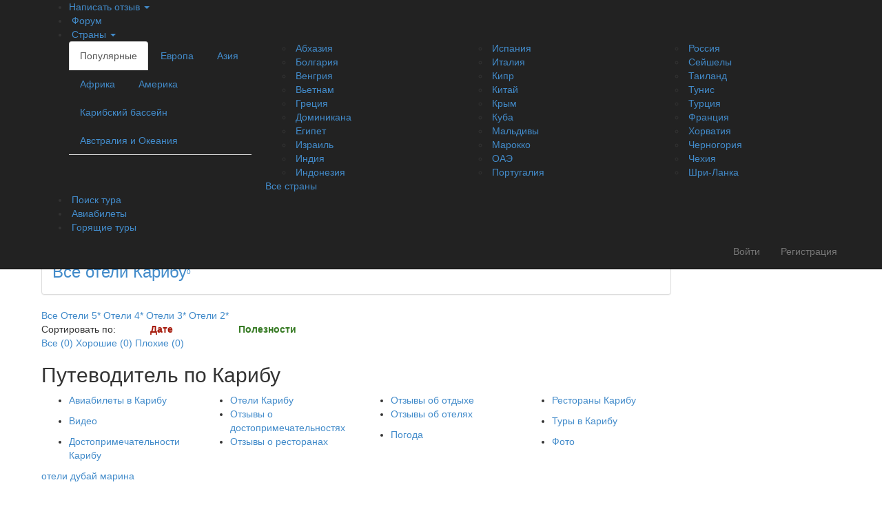

--- FILE ---
content_type: text/html;charset=UTF-8
request_url: https://r2.hk.kill-bot.ru/cn.php?url=aHR0cHM6Ly93d3cuYXlkYS5ydS91c2EvY2FyaWJvdS9vdHp5di8/Y2xhc3M9MCZvcmRlcj0x&r=&png=67&raf=61&lv=33046&id=MzMwNDY=&p=MTguMTE3LjI0NC4yNDU=&rr=1769023886095&u=eyJDIjp7Im1heFRvdWNoUG9pbnRzIjowLCJCIjpmYWxzZX0sIkQiOnsidmVuZG9yIjoiR29vZ2xlIEluYy4iLCJBIjoiR29vZ2xlIFN3aWZ0U2hhZGVyIiwiQTEiOiJHb29nbGUgU3dpZnRTaGFkZXIifSwiaCI6eyJtIjozMiwibCI6ODE5MiwibyI6MjU2LCJpIjo4MTkyLCJqIjoxNiwicyI6eyIwIjo4MTkyLCIxIjo4MTkyfX0sInBsdWdpbnMiOm51bGwsImciOnsidGltZVpvbmUiOiJVVEMiLCJsb2NhbGUiOiJlbi1VUyJ9LCJ1Ijp7ImpzSGVhcFNpemVMaW1pdCI6NjYyMDAwMDAwfSwidiI6MX0=&g=iVBORw0KGgoAAAANSUhEUgAAAIAAAABACAYAAADS1n9%2FAAAENUlEQVR4Xu3UhVIUUBTG8e0Ouru7O59IEVQQDDBAQEXFBgN2l1JABVSwUSRt6SVVlLAwQCycOecxzrkz9wG%2B%2F%2FzuFQoEgnWhUCjgS7aBkAFQfgAikQgA1OsnBXzoFBjaWIW%2FvlgsBgB1ugk663mpYDijGgFIJBIAUKs1cxZCBUY2GRCAVCoFADWacULzeepophEByGQyAGBSj3EVQgXGskwIQC6XAwCjapTQfJ46vrkGASgUCgBgUI5wFUIFzFtqEYBSqQQA1YphQvN56sTWOgSgUqkAQJV8iKsQKjCZXY8A1Go1ALggGyQ0n6dO5TQgAI1GAwDOS19xFUIFprddRABarRYAnJO8JDSfp87kXkIAOp0OAJwVv%2BAqhArM5jUiAL1eDwAqRc8Jzeepr7c3IQALCwsAUCF8xlUIFXizoxkBWFpaAoAzgqeE5vPUtzsvIwArKysAcHr9CVchVGBu1xUEYG1tDQBO%2FXtMaD5PfZd%2FFQHY2NgAgJN%2FB7gKoQLvC1oQgK2tLQA48aef0HyeOr%2B7FQHY2dkBgOO%2F%2B7gKoQILe9oQgL29PQA49quX0Hyeurj3GgJwcHAAAOVrPVyFUIGlfdcRgKOjIwA4%2BrOb0Hye%2BqHwBgJwcnICAEdWH3EVQgU%2BFrUjAGdnZwBweKWL0Hye%2Bml%2FBwJwcXEBAGU%2FHnIVQgU%2BF99EAK6urgDg0PcHhObz1C8ltxCAm5sbADj4rZOrECqwXHobAbi7uwOAA1%2FvE5rPU78euIMAPDw8AEDp8j2uQqjAt4N3EYCnpycAKPlyl9B8nvr90D0E4OXlBQCKP9%2FhKoQK%2FCi7jwC8vb0BwP5PtwnN56krhzsRgI%2BPDwAo%2BniLqxAqsHrkAQLw9fUFAIUfbhKaz1N%2FHn2IAPz8%2FADAvqUOrkKowFp5FwLw9%2FcHAHsX2wnN56m%2Fjj1CAAEBAQBgz8INrkKowO%2Fj3QggMDAQAOyev05oPk%2F9c6IHAQQFBQGAgvfXuAqhAn9P9iKA4OBgAJD%2Fro3QfJ7671QfAggJCQEAu%2BZauQqhAuun%2BxFAaGgoANj5toXQfJ4qODOAAMLCwgDAjjdXuQqhAsKKxwggPDwcAGx%2FfYXQfJ4qqnyCACIiIgBA3uxlrkKogPjsUwQQGRkJAHJnmgnN56mSc88QQFRUFADYNt3EVQgVkJ5%2FjgCio6MBQM5UI6H5PFV24QUCiImJAQDZk5e4CqEC8qqXCCA2NhYAbJ24SGg%2BT1VUv0IAcXFxAGCLuYGrECqgNAwigPj4eACwebye0HyeqjIOIYCEhAQAkDVWx1UIFVCbhhFAYmIiAMgcrSU0n6dqakYQQFJSEgDYNFLDVQgV0NaOIoDk5GQAkDFsIjSfp%2BrqxhBASkoKANg4ZOQqhAro68cRQGpqKgDYMGggNJ%2BnWjSYEUBaWhoA4Eu0QXp6OgMg%2FAD%2BA8NKSfB4tp8SAAAAAElFTkSuQmCC&c=17690238841902372&ng=0
body_size: 239
content:
{"bot":false,"fraud":false,"l":true,"bl":false,"wl":false,"tm":"1","vpn":0,"net_id":4160945137,"capt":false,"d":false,"os":"Mac OS X","snsht":495876374,"snsht_d":4165986296,"sess":"17690238841902372","UserID":"151441428662410990","ip":"18.117.244.245","t":true,"net_t":"mob","sc":true,"cv":"374882899eecc4c0abc8475700204c24","metr":"11944582"}

--- FILE ---
content_type: application/javascript
request_url: https://www.ayda.ru/js/modules/cookie.js
body_size: 381
content:
// работа с куками
o2.cookie =
{
	set:function(name, value, options)
	{
		options = options || {};
		var updatedCookie = name + "=" + value;
		for (var propName in options)
		{
			updatedCookie += "; " + propName;
			var propValue = options[propName];
			if (propValue !== true)
			{
				updatedCookie += "=" + propValue;
			}
		}
		document.cookie = updatedCookie;
	},

	get:function(name)
	{
		var matches = document.cookie.match(new RegExp(
		"(?:^|; )" + name.replace(/([\.$?*|{}\(\)\[\]\\\/\+^])/g, '\\$1') + "=([^;]*)"
		));
		return matches ? decodeURIComponent(matches[1]) : undefined;
	}
};